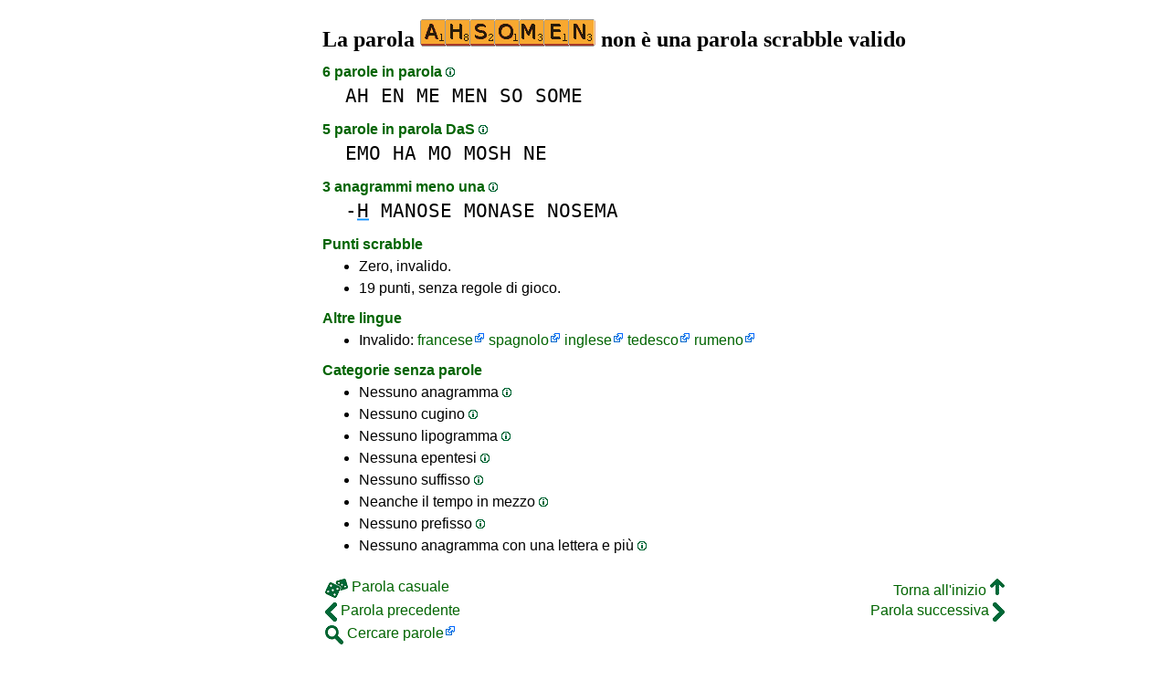

--- FILE ---
content_type: text/html
request_url: https://1parola.it/ahsomen
body_size: 3729
content:
<!DOCTYPE html><html lang=it id=top><head><meta charset=utf-8><title>AHSOMEN non è una parola scrabble valido</title><meta name=description content="Non giocare la parola ahsomen, 0 anagrammi, 0 prefissi, 0 suffissi, 6 parole in parola, 0 cugini, 0 anagrammi+una... La parola AHSOMEN del valore di zero a scrabble."><meta name=viewport content="width=device-width,initial-scale=1"><meta name=referrer content=origin><link rel=canonical href=https://1Parola.it/ahsomen><meta property=og:image content=https://ortograf.biz/og.png><style>a{font-family:"Lucida Console",monospace;color:black;text-decoration:none}a:hover{text-decoration:underline}a.ln{font-family:"Lucida Sans Unicode",sans-serif;color:darkgreen}a.li{font-family:Arial;font-variant:small-caps}a.lv{font-family:Arial;color:darkgreen}a.cp{font-family:sans-serif;color:gray;text-decoration:underline}.gr{color:gray;font-size:75%}a.bw{color:blue;text-decoration:underline}p{font-family:Arial;margin:0;line-height:125%}p.mm{font-family:"Lucida Console",monospace;margin-left:25px;font-size:133%}b{font-weight:normal;background-repeat:repeat-x;background-position:bottom;background-image:url("[data-uri]")}.hp{display:none;font-weight:normal}a.ex{font-family:Arial;padding-right:13px;color:darkgreen;background:url("[data-uri]") no-repeat top right}.az{vertical-align:top;display:inline-block;height:21px;width:32px;background:url(/p1.png)}.hi{display:inline-block;height:10px;width:10px;background:url(/p1.png) -32px 0;}.mp{vertical-align:top;display:inline-block;height:21px;width:13px;background:url(/p1.png) -42px 0}.cm{vertical-align:top;display:inline-block;height:21px;width:20px;background:url(/p1.png) -55px 0}.ms{vertical-align:top;display:inline-block;height:21px;width:13px;background:url(/p1.png) -75px 0}.ht{display:inline-block;height:18px;width:16px;background:url(/p1.png) -88px 0}.mh{vertical-align:top;display:inline-block;height:21px;width:25px;background:url(/p1.png) -104px 0}h1,h3{font-family:"Times New Roman";font-size:150%;margin:0;line-height:100%}h4,h5{font-family:Arial;margin:15px 0 4px 0;color:darkgreen}ul{font-family:"Lucida Sans Unicode",sans-serif;margin:0}li{margin:6px 0}li.no{list-style-type:none}.t1{width:100%}.ml{text-align:left;white-space:nowrap}.mc{text-align:center;white-space:nowrap}.mr{text-align:right;white-space:nowrap}div.a_f1{position:fixed;top:10px}div.a_f2{position:fixed;top:0;left:0;right:0;background:white}.a_l{padding-right:10px}.a_r{padding-left:10px}.a_t,.a_b,.a_l,.a_r{display:flex;justify-content:center;align-items:center}.a_l,.a_r{width:160px;height:610px}.a_t,.a_b{margin:5px auto;height:90px;width:728px}.a_h,.a_v{width:100%}td.a_tp{vertical-align:top;width:100%}</style><style id=a_im>body,.a_h,.a_v{display:none}@media all and (min-width:1328px){.a_l,.a_r{width:336px}}@media all and (min-width:1050px){.a_l{width:336px}}@media not all and (max-width:909px){.a_h{display:inline-block}}@media all and (max-width:909px){.a_v{display:inline-block}}@media all and (max-width:727px){.a_b,.a_t{height:100px;width:320px}}</style><link rel=icon href=/favicon.ico><script>window.addEventListener('load',function(){var s=document.createElement('script');s.src='/a1.js';s.async=true;document.head.appendChild(s)},false);</script></head><body><table><tr><td class=a_h><div class=a_l><div class=a_f1 id=a_il></div></div></td><td class=a_tp><div class=a_v><div class=a_f2><div class=a_t id=a_it></div><hr></div><div class=a_t></div></div><h1>La parola <img width=192 height=30 src="[data-uri]" alt=ahsomen> non è una parola scrabble valido</h1><h4>6 parole in parola <a class=hi id=h1 href="javascript:hp(1)"></a><span class=hp id=a1>(Parole trovati come all'interno della parola.)</span></h4><p class=mm><a href=ah>AH</a> <a href=en>EN</a> <a href=me>ME</a> <a href=men>MEN</a> <a href=so>SO</a> <a href=some>SOME</a></p><h4>5 parole in parola DaS <a class=hi id=h2 href="javascript:hp(2)"></a><span class=hp id=a2>(Parole trovanoro scritto da destra a sinistra, all'interno della parola.)</span></h4><p class=mm><a href=emo>EMO</a> <a href=ha>HA</a> <a href=mo>MO</a> <a href=mosh>MOSH</a> <a href=ne>NE</a></p><h4>3 anagrammi meno una <a class=hi id=h11 href="javascript:hp(11)"></a><span class=hp id=a11>(Nuove parole formate con tutte le lettere dalla parola meno una lettera.)</span></h4><p class=mm>-<b>H</b> <a href=manose>MANOSE</a> <a href=monase>MONASE</a> <a href=nosema>NOSEMA</a><br></p><h4>Punti scrabble</h4><ul><li>Zero, invalido.</li></ul><ul><li>19 punti, senza regole di gioco.</li></ul><h4>Altre lingue</h4><ul><li>Invalido: <a class=ex href=//1Mot.net/ahsomen>francese</a> <a class=ex href=//www.LasPalabras.es/ahsomen>spagnolo</a> <a class=ex href=//1Word.ws/ahsomen>inglese</a> <a class=ex href=//1Wort.com/ahsomen>tedesco</a> <a class=ex href=//1Cuvant.com/ahsomen>rumeno</a></li></ul><h4>Categorie senza parole</h4><ul><li>Nessuno anagramma <a class=hi id=h3 href="javascript:hp(3)"></a><span class=hp id=a3>(Parola trovata modificando l'ordine della lettera.)</span></li><li>Nessuno cugino <a class=hi id=h4 href="javascript:hp(4)"></a><span class=hp id=a4>(Parola trovata cambiando una sola lettera.)</span></li><li>Nessuno lipogramma <a class=hi id=h5 href="javascript:hp(5)"></a><span class=hp id=a5>(Parola trovata eliminando una sola lettera.)</span></li><li>Nessuna epentesi <a class=hi id=h6 href="javascript:hp(6)"></a><span class=hp id=a6>(Parola trovata inserendo una sola lettera.)</span></li><li>Nessuno suffisso <a class=hi id=h7 href="javascript:hp(7)"></a><span class=hp id=a7>(Parola trovata inserendo una o più lettere alla fine della parola.)</span></li><li>Neanche il tempo in mezzo <a class=hi id=h8 href="javascript:hp(8)"></a><span class=hp id=a8>(Parola trovata inserendo lettere di fronte e alla fine della parola.)</span></li><li>Nessuno prefisso <a class=hi id=h9 href="javascript:hp(9)"></a><span class=hp id=a9>(Parola trovata inserendo una o più lettere all'inizio della parola.)</span></li><li>Nessuno anagramma con una lettera e più <a class=hi id=h10 href="javascript:hp(10)"></a><span class=hp id=a10>(Nuova parola formata con tutte le lettere dalla parola e una lettera aggiuntiva.)</span></li></ul><script>function mr(){var xm;if(window.XMLHttpRequest){xm=new XMLHttpRequest();}else{xm=new ActiveXObject("Microsoft.XMLHTTP");}xm.onreadystatechange=function(){if(xm.readyState==4){if(xm.status==200){var dt=xm.responseText.split("\n");var cx=Math.floor((Math.random()*(dt.length-1)));location.href="/"+dt[cx];}}};var n=Math.floor((Math.random()*13281));xm.open("GET","/rnd/"+n+".txt",true);xm.send();}</script><br><table class=t1><tr><td class=ml><a class=ln href="javascript:mr()"><span class=mh></span> Parola casuale</a></td><td class=mr><a class=ln href=#top>Torna all'inizio <span class=ht></span></a></td></tr><tr><td class=ml><a class=ln href=aho><span class=mp></span> Parola precedente</a></td><td class=mr><a class=ln href=ai>Parola successiva <span class=ms></span></a></td></tr><tr><td class=ml><a class=ex href=//ortograf.ws/cercareinizioalfa.htm><span class=cm></span> Cercare parole</a></td><td></td></tr></table><br><script>function hp(p){document.getElementById("h"+p).style.display='none';document.getElementById("a"+p).style.display='inline'}</script><div class=a_v><hr><div class=a_b id=a_ib></div></div><hr><h4>Siti Web consigliati</h4><ul><li>Visita <a class=bw href=//it.wikwik.org/>WikWik.org</a> - per cercare parole e creare elenchi dalle parole di Wikizionario.</li><li><a class=bw href=//www.listediparole.it>www.ListeDiParole.it</a> per creare elenchi di parole personalizzati.</li><li><a class=bw href=//ortograf.ws/cercareinizioalfa.htm>Ortograf.ws</a> per cercare le parole.</li></ul><hr><table><tr><td style=vertical-align:middle><img src=/o1.png alt="Ortograf Inc." height=30 width=42></td><td><span class=gr>Questo sito utilizza i cookie, fai clic per <a class=cp href=//ortograf.biz/cookiesit.htm>ulteriori nformazioni</a>. Politica <a class=cp href=//ortograf.biz/privacyit.htm?1Parola.it>sulla privacy</a>.<span id=a_ip></span><br>© Ortograf Inc. Sito aggiornato il 1 gennaio 2024 (v-2.2.0<span id=a_iv>z</span>). <a class=cp href=//ortograf.biz/indexit.htm>Informazioni &amp; Contatti</a>.</span></td></tr></table></td><td class=a_h><div class=a_r><div class=a_f1 id=a_ir></div></div></td></tr></table><style>body{display:inline;}</style></body></html>